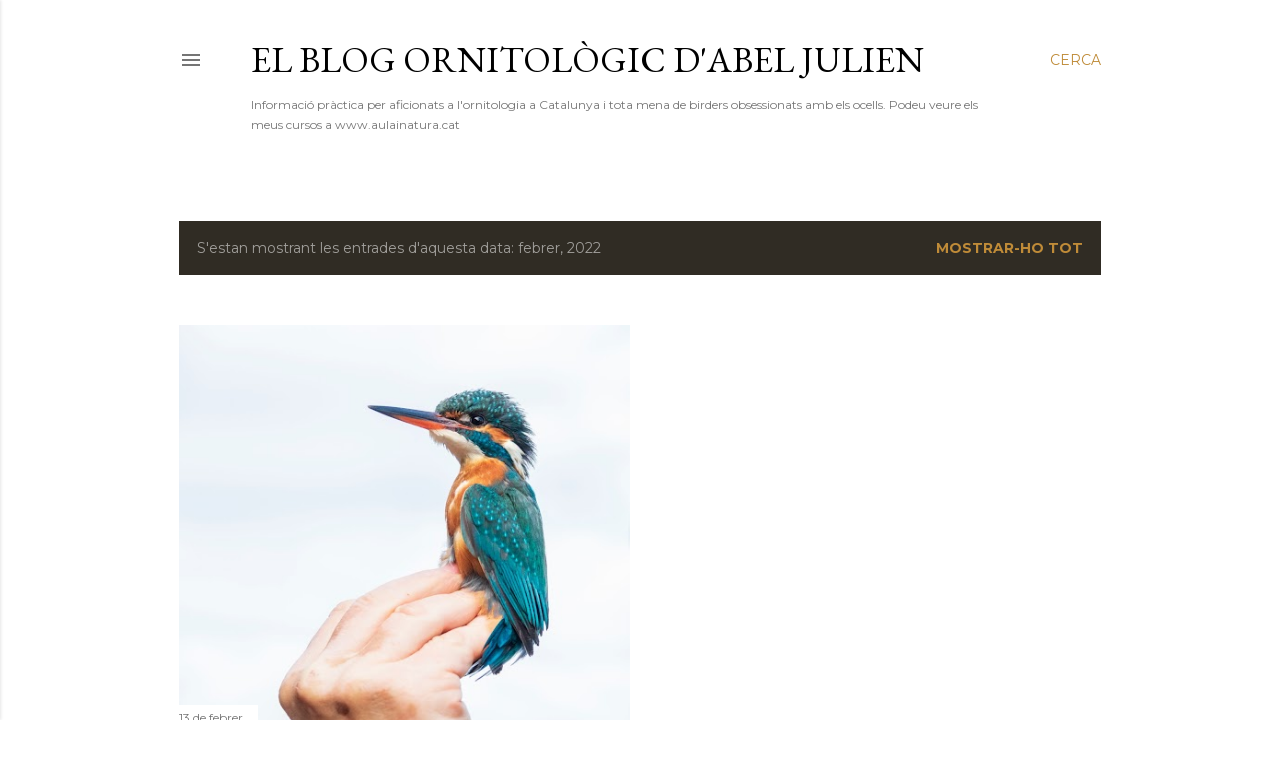

--- FILE ---
content_type: text/html; charset=UTF-8
request_url: https://abeljulien.blogspot.com/b/stats?style=WHITE_TRANSPARENT&timeRange=LAST_WEEK&token=APq4FmByMjGmJ448OofhBEwAtCyI7iiUJ4Ab7LfAka7ClMp96BWCPDzNeRLs9oOY4cMIVaFIuQaAtdq3l0uIvFxswwtRPIRxHA
body_size: -29
content:
{"total":1737,"sparklineOptions":{"backgroundColor":{"fillOpacity":0.1,"fill":"#ffffff"},"series":[{"areaOpacity":0.3,"color":"#fff"}]},"sparklineData":[[0,1],[1,2],[2,2],[3,1],[4,1],[5,1],[6,2],[7,4],[8,2],[9,1],[10,1],[11,1],[12,31],[13,13],[14,84],[15,100],[16,79],[17,15],[18,11],[19,23],[20,20],[21,17],[22,17],[23,27],[24,22],[25,9],[26,7],[27,15],[28,4],[29,2]],"nextTickMs":720000}